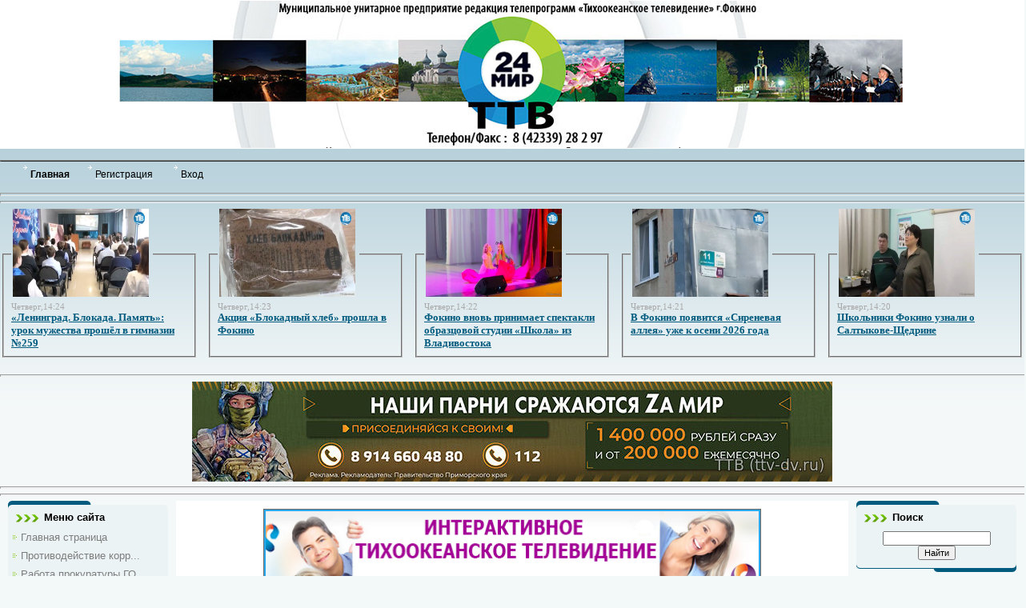

--- FILE ---
content_type: text/html; charset=UTF-8
request_url: http://www.ttv-dv.ru/news/2023-04-06
body_size: 10211
content:
<html><head>
<script type="text/javascript" src="/?2rRk5J9%5ExWpXS6GmhRMNZJpyP81Q2fhCblkS8N%5ErSNLGLj%3BEZGp12FyaKFSOxhaOkeOEpN%21IXndHSNg0NQ6%21DJn%3BdyeSnb%21zErCGxBRlUAu4S82u6YJHWIJg%5ES7XJi2OXhnWNUv4Jyjs95qlxixqgm9sGbeZtWxl4zsSfQI23qOPP8y2LD%5Ek%5EW73Zj2bOXsD4%5EcayYnbUJ%3Bl0OOgWP3yWrFF"></script>
	<script type="text/javascript">new Image().src = "//counter.yadro.ru/hit;ucoznet?r"+escape(document.referrer)+(screen&&";s"+screen.width+"*"+screen.height+"*"+(screen.colorDepth||screen.pixelDepth))+";u"+escape(document.URL)+";"+Date.now();</script>
	<script type="text/javascript">new Image().src = "//counter.yadro.ru/hit;ucoz_desktop_ad?r"+escape(document.referrer)+(screen&&";s"+screen.width+"*"+screen.height+"*"+(screen.colorDepth||screen.pixelDepth))+";u"+escape(document.URL)+";"+Date.now();</script><script type="text/javascript">
if(typeof(u_global_data)!='object') u_global_data={};
function ug_clund(){
	if(typeof(u_global_data.clunduse)!='undefined' && u_global_data.clunduse>0 || (u_global_data && u_global_data.is_u_main_h)){
		if(typeof(console)=='object' && typeof(console.log)=='function') console.log('utarget already loaded');
		return;
	}
	u_global_data.clunduse=1;
	if('0'=='1'){
		var d=new Date();d.setTime(d.getTime()+86400000);document.cookie='adbetnetshowed=2; path=/; expires='+d;
		if(location.search.indexOf('clk2398502361292193773143=1')==-1){
			return;
		}
	}else{
		window.addEventListener("click", function(event){
			if(typeof(u_global_data.clunduse)!='undefined' && u_global_data.clunduse>1) return;
			if(typeof(console)=='object' && typeof(console.log)=='function') console.log('utarget click');
			var d=new Date();d.setTime(d.getTime()+86400000);document.cookie='adbetnetshowed=1; path=/; expires='+d;
			u_global_data.clunduse=2;
			new Image().src = "//counter.yadro.ru/hit;ucoz_desktop_click?r"+escape(document.referrer)+(screen&&";s"+screen.width+"*"+screen.height+"*"+(screen.colorDepth||screen.pixelDepth))+";u"+escape(document.URL)+";"+Date.now();
		});
	}
	
	new Image().src = "//counter.yadro.ru/hit;desktop_click_load?r"+escape(document.referrer)+(screen&&";s"+screen.width+"*"+screen.height+"*"+(screen.colorDepth||screen.pixelDepth))+";u"+escape(document.URL)+";"+Date.now();
}

setTimeout(function(){
	if(typeof(u_global_data.preroll_video_57322)=='object' && u_global_data.preroll_video_57322.active_video=='adbetnet') {
		if(typeof(console)=='object' && typeof(console.log)=='function') console.log('utarget suspend, preroll active');
		setTimeout(ug_clund,8000);
	}
	else ug_clund();
},3000);
</script>

<meta http-equiv="content-type" content="text/html; charset=UTF-8">
<title>06 Апреля 2023 - Тихоокеанское телевидение г.Фокино</title>

<link type="text/css" rel="StyleSheet" href="/.s/src/css/806.css">

	<link rel="stylesheet" href="/.s/src/base.min.css" />
	<link rel="stylesheet" href="/.s/src/layer1.min.css" />

	<script src="/.s/src/jquery-1.12.4.min.js"></script>
	
	<script src="/.s/src/uwnd.min.js"></script>
	<script src="//s765.ucoz.net/cgi/uutils.fcg?a=uSD&ca=2&ug=999&isp=0&r=0.00760794419927535"></script>
	<link rel="stylesheet" href="/.s/src/ulightbox/ulightbox.min.css" />
	<link rel="stylesheet" href="/.s/src/social2.css" />
	<script src="/.s/src/ulightbox/ulightbox.min.js"></script>
	<script>
/* --- UCOZ-JS-DATA --- */
window.uCoz = {"uLightboxType":1,"ssid":"324426321667512654003","site":{"domain":"ttv-dv.ru","host":"ttv.ucoz.ru","id":"0ttv"},"language":"ru","sign":{"3125":"Закрыть","7287":"Перейти на страницу с фотографией.","7254":"Изменить размер","7253":"Начать слайд-шоу","7251":"Запрошенный контент не может быть загружен. Пожалуйста, попробуйте позже.","5255":"Помощник","7252":"Предыдущий","5458":"Следующий"},"layerType":1,"module":"news","country":"US"};
/* --- UCOZ-JS-CODE --- */

		function eRateEntry(select, id, a = 65, mod = 'news', mark = +select.value, path = '', ajax, soc) {
			if (mod == 'shop') { path = `/${ id }/edit`; ajax = 2; }
			( !!select ? confirm(select.selectedOptions[0].textContent.trim() + '?') : true )
			&& _uPostForm('', { type:'POST', url:'/' + mod + path, data:{ a, id, mark, mod, ajax, ...soc } });
		}
 function uSocialLogin(t) {
			var params = {"ok":{"width":710,"height":390},"vkontakte":{"height":400,"width":790},"yandex":{"width":870,"height":515},"google":{"height":600,"width":700},"facebook":{"width":950,"height":520}};
			var ref = escape(location.protocol + '//' + ('www.ttv-dv.ru' || location.hostname) + location.pathname + ((location.hash ? ( location.search ? location.search + '&' : '?' ) + 'rnd=' + Date.now() + location.hash : ( location.search || '' ))));
			window.open('/'+t+'?ref='+ref,'conwin','width='+params[t].width+',height='+params[t].height+',status=1,resizable=1,left='+parseInt((screen.availWidth/2)-(params[t].width/2))+',top='+parseInt((screen.availHeight/2)-(params[t].height/2)-20)+'screenX='+parseInt((screen.availWidth/2)-(params[t].width/2))+',screenY='+parseInt((screen.availHeight/2)-(params[t].height/2)-20));
			return false;
		}
		function TelegramAuth(user){
			user['a'] = 9; user['m'] = 'telegram';
			_uPostForm('', {type: 'POST', url: '/index/sub', data: user});
		}
function loginPopupForm(params = {}) { new _uWnd('LF', ' ', -250, -100, { closeonesc:1, resize:1 }, { url:'/index/40' + (params.urlParams ? '?'+params.urlParams : '') }) }
/* --- UCOZ-JS-END --- */
</script>

	<style>.UhideBlock{display:none; }</style>
</head>
<body>
<div id="utbr8214" rel="s765"></div>

<div class="wrap">
<!--U1AHEADER1Z--><div><div style="text-align: center;"><table style="border-collapse: collapse; width: 100%; background-color: rgb(255, 255, 255);" width="" align=""><tbody><tr><td style="text-align: center;"><img src="/dizayn/novyj-shapka-2021_.jpg" alt="" align="middle"><br></td></tr></tbody></table><br></div>
<div style="color: rgb(255, 255, 255); padding-left: 70px; font-size: 20pt;"><b><!-- <logo> --><!-- </logo> --></b></div>
<table border="1" cellpadding="0" cellspacing="0" width="100%">
<tbody><tr>
</tr>
</tbody></table>
<table align="center" border="0" cellpadding="0" cellspacing="0" width="96%">
<tbody>
<tr>
<td>
<table border="0" cellpadding="0" cellspacing="0" width="100%">
<tbody><tr>


</tr></tbody></table><table border="0" cellpadding="0" cellspacing="0" height="33" width="246">
<tbody><tr>
<td class="menuTd"><b><a class="menu1" href="http://ttv-dv.ru/"><span style="color: rgb(0, 0, 0);">Главная<!--</s>--></span></a></b></td>
<td class="menuTd"><a class="menu1" href="/register"><span style="color: rgb(0, 0, 0);"><!--<s3089>-->Регистрация<!--</s>--></a></td>
<td class="menuTd"><a class="menu1" href="javascript:;" rel="nofollow" onclick="loginPopupForm(); return false;"><span style="color: rgb(0, 0, 0);"><!--<s3087>-->Вход<!--</s>--></a></td>
</tr>
</tbody></table>
</td>
<td align="right" nowrap="nowrap" width="30%"><span style="color: rgb(0, 0, 0);"><b><span style="color: rgb(0, 0, 0);" class="pageTitle"></span></b></span></td>

</tr>
</tbody></table><hr style="width: 100%; height: 2px;"><hr size="2" width="100%"><table style="width: 100%; text-align: left; margin-left: 0px; margin-right: 0px; border-collapse: collapse;" align="center"><tbody><tr><td style="letter-spacing: 0px; word-spacing: 0px;"><div style="display:grid; grid-template-columns:repeat(5, 1fr); gap:1em;"><fieldset class="fieldset">  <legend><a name="clb242115" target="_self" href="http://www.ttv-dv.ru/news/leningrad_blokada_pamjat_urok_muzhestva_proshjol_v_gimnazii_259/2026-01-29-12988"><img src="http://www.ttv-dv.ru/_nw/129/91275761.jpg" class="fl imgborder_tech mar0px" border="0" height="110" hspace="0" vspace="0" width="170"></a>  <br>  </legend>  <b><strong></strong></b><span style="font-family: Lucida Sans; font-size: 8pt;"><span style="font-size: 8pt; color: rgb(169, 169, 169); font-family: Lucida Sans;"><span style="font-size: 8pt; color: rgb(169, 169, 169); font-family: Lucida Sans;">Четверг,14:24 <br></span><span style="font-size: 8pt; font-family: Lucida Sans;"></span></span><span style="font-size: 10pt; font-family: Arial Narrow;"><strong><a href="http://www.ttv-dv.ru/news/leningrad_blokada_pamjat_urok_muzhestva_proshjol_v_gimnazii_259/2026-01-29-12988">«Ленинград. Блокада. Память»: урок мужества прошёл в гимназии №259</a></strong></span><span style="font-size: 8pt; color: rgb(169, 169, 169); font-family: Lucida Sans;"><span style="font-size: 8pt; color: rgb(169, 169, 169); font-family: Lucida Sans;"></span></span><br></span>  </fieldset><fieldset class="fieldset">  <legend><a name="clb242115" target="_self" href="http://www.ttv-dv.ru/news/akcija_blokadnyj_khleb_proshla_v_fokino/2026-01-29-12987"><img src="http://www.ttv-dv.ru/_nw/129/62156488.jpg" class="fl imgborder_tech mar0px" border="0" height="110" hspace="0" vspace="0" width="170"></a>  <br>  </legend>  <b><strong></strong></b><span style="font-family: Lucida Sans; font-size: 8pt;"><span style="font-size: 8pt; color: rgb(169, 169, 169); font-family: Lucida Sans;"><span style="font-size: 8pt; color: rgb(169, 169, 169); font-family: Lucida Sans;">Четверг,14:23 <br></span><span style="font-size: 8pt; font-family: Lucida Sans;"></span></span><span style="font-size: 10pt; font-family: Arial Narrow;"><strong><a href="http://www.ttv-dv.ru/news/akcija_blokadnyj_khleb_proshla_v_fokino/2026-01-29-12987">Акция «Блокадный хлеб» прошла в Фокино</a></strong></span><span style="font-size: 8pt; color: rgb(169, 169, 169); font-family: Lucida Sans;"><span style="font-size: 8pt; color: rgb(169, 169, 169); font-family: Lucida Sans;"></span></span><br></span>  </fieldset><fieldset class="fieldset">  <legend><a name="clb242115" target="_self" href="http://www.ttv-dv.ru/news/fokino_vnov_prinimaet_spektakli_obrazcovoj_studii_shkola_iz_vladivostoka/2026-01-29-12986"><img src="http://www.ttv-dv.ru/_nw/129/60070977.jpg" class="fl imgborder_tech mar0px" border="0" height="110" hspace="0" vspace="0" width="170"></a>  <br>  </legend>  <b><strong></strong></b><span style="font-family: Lucida Sans; font-size: 8pt;"><span style="font-size: 8pt; color: rgb(169, 169, 169); font-family: Lucida Sans;"><span style="font-size: 8pt; color: rgb(169, 169, 169); font-family: Lucida Sans;">Четверг,14:22 <br></span><span style="font-size: 8pt; font-family: Lucida Sans;"></span></span><span style="font-size: 10pt; font-family: Arial Narrow;"><strong><a href="http://www.ttv-dv.ru/news/fokino_vnov_prinimaet_spektakli_obrazcovoj_studii_shkola_iz_vladivostoka/2026-01-29-12986">Фокино вновь принимает спектакли образцовой студии «Школа» из Владивостока</a></strong></span><span style="font-size: 8pt; color: rgb(169, 169, 169); font-family: Lucida Sans;"><span style="font-size: 8pt; color: rgb(169, 169, 169); font-family: Lucida Sans;"></span></span><br></span>  </fieldset><fieldset class="fieldset">  <legend><a name="clb242115" target="_self" href="http://www.ttv-dv.ru/news/v_fokino_pojavitsja_sirenevaja_alleja_uzhe_k_oseni_2026_goda/2026-01-29-12985"><img src="http://www.ttv-dv.ru/_nw/129/79117073.jpg" class="fl imgborder_tech mar0px" border="0" height="110" hspace="0" vspace="0" width="170"></a>  <br>  </legend>  <b><strong></strong></b><span style="font-family: Lucida Sans; font-size: 8pt;"><span style="font-size: 8pt; color: rgb(169, 169, 169); font-family: Lucida Sans;"><span style="font-size: 8pt; color: rgb(169, 169, 169); font-family: Lucida Sans;">Четверг,14:21 <br></span><span style="font-size: 8pt; font-family: Lucida Sans;"></span></span><span style="font-size: 10pt; font-family: Arial Narrow;"><strong><a href="http://www.ttv-dv.ru/news/v_fokino_pojavitsja_sirenevaja_alleja_uzhe_k_oseni_2026_goda/2026-01-29-12985">В Фокино появится «Сиреневая аллея» уже к осени 2026 года</a></strong></span><span style="font-size: 8pt; color: rgb(169, 169, 169); font-family: Lucida Sans;"><span style="font-size: 8pt; color: rgb(169, 169, 169); font-family: Lucida Sans;"></span></span><br></span>  </fieldset><fieldset class="fieldset">  <legend><a name="clb242115" target="_self" href="http://www.ttv-dv.ru/news/shkolniki_fokino_uznali_o_saltykove_shhedrine/2026-01-29-12984"><img src="http://www.ttv-dv.ru/_nw/129/69923193.jpg" class="fl imgborder_tech mar0px" border="0" height="110" hspace="0" vspace="0" width="170"></a>  <br>  </legend>  <b><strong></strong></b><span style="font-family: Lucida Sans; font-size: 8pt;"><span style="font-size: 8pt; color: rgb(169, 169, 169); font-family: Lucida Sans;"><span style="font-size: 8pt; color: rgb(169, 169, 169); font-family: Lucida Sans;">Четверг,14:20 <br></span><span style="font-size: 8pt; font-family: Lucida Sans;"></span></span><span style="font-size: 10pt; font-family: Arial Narrow;"><strong><a href="http://www.ttv-dv.ru/news/shkolniki_fokino_uznali_o_saltykove_shhedrine/2026-01-29-12984">Школьники Фокино узнали о Салтыкове-Щедрине</a></strong></span><span style="font-size: 8pt; color: rgb(169, 169, 169); font-family: Lucida Sans;"><span style="font-size: 8pt; color: rgb(169, 169, 169); font-family: Lucida Sans;"></span></span><br></span>  </fieldset></div><br></td></tr></tbody></table><hr size="2" width="100%"><div style="text-align: center;"><img src="/m_banner_svo_na_sajt_feniks_novaja_summa_21.01.202.jpg" alt="" align="middle"><br></div><hr size="2" width="100%"><hr size="2" width="100%"> </div><!--/U1AHEADER1Z-->

<!-- <middle> -->
<table class="main-table">
<tbody><tr>
<td class="side-block">
<!--U1CLEFTER1Z-->
<!-- <block2> -->

<div class="block">
<div class="block-title"><!-- <bt> --><!--<s5184>-->Меню сайта<!--</s>--><!-- </bt> --></div>
<div class="block-top"><div class="block-content"><!-- <bc> --><div id="uMenuDiv1" class="uMenuV" style="position:relative;"><ul class="uMenuRoot">
<li><div class="umn-tl"><div class="umn-tr"><div class="umn-tc"></div></div></div><div class="umn-ml"><div class="umn-mr"><div class="umn-mc"><div class="uMenuItem"><a href="http://ttv.ucoz.ru"><span>Главная страница</span></a></div></div></div></div><div class="umn-bl"><div class="umn-br"><div class="umn-bc"><div class="umn-footer"></div></div></div></div></li>
<li><div class="umn-tl"><div class="umn-tr"><div class="umn-tc"></div></div></div><div class="umn-ml"><div class="umn-mr"><div class="umn-mc"><div class="uMenuItem"><a href="http://www.ttv-dv.ru/index/protivodejstvie_korrupcii/0-49" target="_blank"><span>Противодействие корр...</span></a></div></div></div></div><div class="umn-bl"><div class="umn-br"><div class="umn-bc"><div class="umn-footer"></div></div></div></div></li>
<li><div class="umn-tl"><div class="umn-tr"><div class="umn-tc"></div></div></div><div class="umn-ml"><div class="umn-mr"><div class="umn-mc"><div class="uMenuItem"><a href="/blog"><span>Работа прокуратуры ГО ЗАТО г.Фокино</span></a></div></div></div></div><div class="umn-bl"><div class="umn-br"><div class="umn-bc"><div class="umn-footer"></div></div></div></div></li>
<li><div class="umn-tl"><div class="umn-tr"><div class="umn-tc"></div></div></div><div class="umn-ml"><div class="umn-mr"><div class="umn-mc"><div class="uMenuItem"><a href="http://ttv.ucoz.ru/board/"><span>Доска объявлений</span></a></div></div></div></div><div class="umn-bl"><div class="umn-br"><div class="umn-bc"><div class="umn-footer"></div></div></div></div></li>
<li><div class="umn-tl"><div class="umn-tr"><div class="umn-tc"></div></div></div><div class="umn-ml"><div class="umn-mr"><div class="umn-mc"><div class="uMenuItem"><a href="http://ttv.ucoz.ru/gb/"><span>Вопрос-Ответ</span></a></div></div></div></div><div class="umn-bl"><div class="umn-br"><div class="umn-bc"><div class="umn-footer"></div></div></div></div></li>
<li style="position:relative;"><div class="umn-tl"><div class="umn-tr"><div class="umn-tc"></div></div></div><div class="umn-ml"><div class="umn-mr"><div class="umn-mc"><div class="uMenuItem"><div class="uMenuArrow"></div><a href="http://ttv.ucoz.ru/publ/"><span>МУП РТ "ТТВ" г.Фокино</span></a></div></div></div></div><div class="umn-bl"><div class="umn-br"><div class="umn-bc"><div class="umn-footer"></div></div></div></div><ul style="display:none;">
<li><div class="uMenuItem"><a href="/index/istoricheskaja_spravka/0-2"><span>Телепроекты "ТТВ"</span></a></div><ul style="display:none;">
<li><div class="uMenuItem"><a href="http://www.ttv-dv.ru/index/okrug_otkrytyj_dlja_vsekh/0-48" target="_blank"><span>Проект "Округ открытый для всех"</span></a></div></li>
<li><div class="uMenuItem"><a href="/index/specproekt_khronika_proisshestvij/0-41"><span>спецпроект"ХРОНИКА ПРОИСШЕСТВИЙ"</span></a></div></li>
<li><div class="uMenuItem"><a href="http://www.ttv-dv.ru/index/specreportazh_quot_beregi_sebja_quot/0-46" target="_blank"><span>Спецрепортаж "Береги себя"</span></a></div></li>
<li><div class="uMenuItem"><a href="http://fgpn.ucoz.ru/load/" target="_blank"><span>спецпроект "ОГНЕБОРЦЫ"</span></a></div></li></ul></li>
<li><div class="uMenuItem"><a href="http://www.ttv-dv.ru/index/onlajn/0-38"><span>Спецрепортаж "Береги себя" 2018</span></a></div></li>
<li><div class="uMenuItem"><a href="/index/nashi_uslugi/0-5"><span>Наши услуги</span></a></div></li>
<li><div class="uMenuItem"><a href="http://ttv.ucoz.ru/index/0-6"><span>Наши награды</span></a></div></li>
<li><div class="uMenuItem"><a href="/index/nashi_sotrudniki/0-7"><span>Наши сотрудники</span></a></div></li>
<li><div class="uMenuItem"><a href="/index/istoricheskaja_spravka/0-4"><span>Историческая справка</span></a></div></li>
<li><div class="uMenuItem"><a href="http://ttv.ucoz.ru/index/0-3"><span>Обратная связь</span></a></div></li></ul></li>
<li><div class="umn-tl"><div class="umn-tr"><div class="umn-tc"></div></div></div><div class="umn-ml"><div class="umn-mr"><div class="umn-mc"><div class="uMenuItem"><a href="http://ttvcet.ds25.ru/" target="_blank"><span>Телефонная книга г.Фокино</span></a></div></div></div></div><div class="umn-bl"><div class="umn-br"><div class="umn-bc"><div class="umn-footer"></div></div></div></div></li>
<li style="position:relative;"><div class="umn-tl"><div class="umn-tr"><div class="umn-tc"></div></div></div><div class="umn-ml"><div class="umn-mr"><div class="umn-mc"><div class="uMenuItem"><div class="uMenuArrow"></div><a href="http://ttv.ucoz.ru/photo/"><span>Фотоальбомы</span></a></div></div></div></div><div class="umn-bl"><div class="umn-br"><div class="umn-bc"><div class="umn-footer"></div></div></div></div><ul style="display:none;">
<li><div class="uMenuItem"><a href="http://ttv.ucoz.ru/photo/moj_ljubimyj_gorod/1"><span>Мой любимый город</span></a></div></li>
<li><div class="uMenuItem"><a href="http://ttv.ucoz.ru/photo/davajte_znakomitsja/4"><span>Давайте знакомиться!</span></a></div></li>
<li><div class="uMenuItem"><a href="http://ttv.ucoz.ru/photo/ehto_zhizn/9"><span>Это жизнь</span></a></div></li>
<li><div class="uMenuItem"><a href="http://ttv.ucoz.ru/photo/nashi_ljudi/15"><span>А теперь мы живем здесь</span></a></div></li>
<li><div class="uMenuItem"><a href="http://ttv.ucoz.ru/photo/priroda/18"><span>Природа</span></a></div></li>
<li><div class="uMenuItem"><a href="http://ttv.ucoz.ru/photo/interesnye_idei/24"><span>Интересные идеи</span></a></div></li>
<li><div class="uMenuItem"><a href="/index/okrug_otkrytyj_dlja_vsekh/0-47"><span>Округ, открытый для ...</span></a></div></li></ul></li>
<li><div class="umn-tl"><div class="umn-tr"><div class="umn-tc"></div></div></div><div class="umn-ml"><div class="umn-mr"><div class="umn-mc"><div class="uMenuItem"><a href="/index/rascenki_na_reklamu/0-32" target="_blank"><span>Реклама на сайте</span></a></div></div></div></div><div class="umn-bl"><div class="umn-br"><div class="umn-bc"><div class="umn-footer"></div></div></div></div></li>
<li><div class="umn-tl"><div class="umn-tr"><div class="umn-tc"></div></div></div><div class="umn-ml"><div class="umn-mr"><div class="umn-mc"><div class="uMenuItem"><a href="/index/vy_ochevidec/0-43"><span>ВЫ ОЧЕВИДЕЦ!?</span></a></div></div></div></div><div class="umn-bl"><div class="umn-br"><div class="umn-bc"><div class="umn-footer"></div></div></div></div></li>
<li><div class="umn-tl"><div class="umn-tr"><div class="umn-tc"></div></div></div><div class="umn-ml"><div class="umn-mr"><div class="umn-mc"><div class="uMenuItem"><a href="http://ttv-dv.ru/index/onlajn_kamery/0-45"><span>Онлайн Камеры</span></a></div></div></div></div><div class="umn-bl"><div class="umn-br"><div class="umn-bc"><div class="umn-footer"></div></div></div></div></li>
<li><div class="umn-tl"><div class="umn-tr"><div class="umn-tc"></div></div></div><div class="umn-ml"><div class="umn-mr"><div class="umn-mc"><div class="uMenuItem"><a href="http://www.ttv-dv.ru/load/" target="_blank"><span>Новости партнеров</span></a></div></div></div></div><div class="umn-bl"><div class="umn-br"><div class="umn-bc"><div class="umn-footer"></div></div></div></div></li>
<li><div class="umn-tl"><div class="umn-tr"><div class="umn-tc"></div></div></div><div class="umn-ml"><div class="umn-mr"><div class="umn-mc"><div class="uMenuItem"><a href="http://www.ttv-dv.ru/load/" target="_blank"><span>Официальная информация</span></a></div></div></div></div><div class="umn-bl"><div class="umn-br"><div class="umn-bc"><div class="umn-footer"></div></div></div></div></li>
<li><div class="umn-tl"><div class="umn-tr"><div class="umn-tc"></div></div></div><div class="umn-ml"><div class="umn-mr"><div class="umn-mc"><div class="uMenuItem"><a href="/index/okrug_otkrytyj_dlja_vsekh/0-48"><span>Округ, открытый для ...</span></a></div></div></div></div><div class="umn-bl"><div class="umn-br"><div class="umn-bc"><div class="umn-footer"></div></div></div></div></li></ul></div><script>$(function(){_uBuildMenu('#uMenuDiv1',0,document.location.href+'/','uMenuItemA','uMenuArrow',2500);})</script><!-- </bc> --></div></div>
</div>

<!-- </block2> -->

<!-- <block1454> -->

<div class="block">
<div class="block-title"><!-- <bt> -->Администрация<!-- </bt> --></div>
<div class="block-top"><div class="block-content"><!-- <bc> --><script src="/rssi/9"></script><!-- </bc> --></div></div>
</div>

<!-- </block1454> -->

<!-- <block13> -->
<div class="block">
<div class="block-title"><!-- <bt> -->Статистика<!-- </bt> --></div>
<div class="block-top"><div class="block-content"><div align="center"><!-- <bc> --><!--LiveInternet counter--><script type="text/javascript"><!--
document.write("<a href='//www.liveinternet.ru/click' "+
"target=_blank><img src='//counter.yadro.ru/hit?t26.6;r"+
escape(document.referrer)+((typeof(screen)=="undefined")?"":
";s"+screen.width+"*"+screen.height+"*"+(screen.colorDepth?
screen.colorDepth:screen.pixelDepth))+";u"+escape(document.URL)+
";"+Math.random()+
"' alt='' title='LiveInternet: показано число посетителей за"+
" сегодня' "+
"border='0' width='88' height='15'><\/a>")
//--></script><!--/LiveInternet-->

<!-- Yandex.Metrika informer -->
<a href="https://metrika.yandex.ru/stat/?id=30168334&amp;from=informer"
target="_blank" rel="nofollow"><img src="//bs.yandex.ru/informer/30168334/3_1_FFFFFFFF_F0F5FAFF_0_pageviews"
style="width:88px; height:31px; border:0;" alt="Яндекс.Метрика" title="Яндекс.Метрика: данные за сегодня (просмотры, визиты и уникальные посетители)" onclick="try{Ya.Metrika.informer({i:this,id:30168334,lang:'ru'});return false}catch(e){}"/></a>
<!-- /Yandex.Metrika informer -->

<!-- Yandex.Metrika counter -->
<script type="text/javascript">
(function (d, w, c) {
 (w[c] = w[c] || []).push(function() {
 try {
 w.yaCounter30168334 = new Ya.Metrika({id:30168334,
 webvisor:true,
 clickmap:true,
 trackLinks:true,
 accurateTrackBounce:true});
 } catch(e) { }
 });

 var n = d.getElementsByTagName("script")[0],
 s = d.createElement("script"),
 f = function () { n.parentNode.insertBefore(s, n); };
 s.type = "text/javascript";
 s.async = true;
 s.src = (d.location.protocol == "https:" ? "https:" : "http:") + "//mc.yandex.ru/metrika/watch.js";

 if (w.opera == "[object Opera]") {
 d.addEventListener("DOMContentLoaded", f, false);
 } else { f(); }
})(document, window, "yandex_metrika_callbacks");
</script>
<noscript><div><img src="//mc.yandex.ru/watch/30168334" style="position:absolute; left:-9999px;" alt="" /></div></noscript>
<!-- /Yandex.Metrika counter -->
</a><hr /><div class="tOnline" id="onl1">Всего нас: <b>2</b></div> <div class="gOnline" id="onl2">Гости дорогие: <b>2</b></div> <div class="uOnline" id="onl3">Наши люди: <b>0</b></div><!-- </bc> --></div></div></div>
</div>
<!-- </block13> -->

<!-- <block12> -->

<div class="block">
<div class="block-title"><!-- <bt> -->Вход<!-- </bt> --></div>
<div class="block-top"><div class="block-content"><!-- <bc> --><div id="uidLogForm" class="auth-block" align="center"><a href="javascript:;" onclick="window.open('https://login.uid.me/?site=0ttv&ref='+escape(location.protocol + '//' + ('www.ttv-dv.ru' || location.hostname) + location.pathname + ((location.hash ? ( location.search ? location.search + '&' : '?' ) + 'rnd=' + Date.now() + location.hash : ( location.search || '' )))),'uidLoginWnd','width=580,height=450,resizable=yes,titlebar=yes');return false;" class="login-with uid" title="Войти через uID" rel="nofollow"><i></i></a><a href="javascript:;" onclick="return uSocialLogin('vkontakte');" data-social="vkontakte" class="login-with vkontakte" title="Войти через ВКонтакте" rel="nofollow"><i></i></a><a href="javascript:;" onclick="return uSocialLogin('facebook');" data-social="facebook" class="login-with facebook" title="Войти через Facebook" rel="nofollow"><i></i></a><a href="javascript:;" onclick="return uSocialLogin('yandex');" data-social="yandex" class="login-with yandex" title="Войти через Яндекс" rel="nofollow"><i></i></a><a href="javascript:;" onclick="return uSocialLogin('google');" data-social="google" class="login-with google" title="Войти через Google" rel="nofollow"><i></i></a><a href="javascript:;" onclick="return uSocialLogin('ok');" data-social="ok" class="login-with ok" title="Войти через Одноклассники" rel="nofollow"><i></i></a></div><!-- </bc> --></div></div>
</div>

<!-- </block12> -->
<!--/U1CLEFTER1Z-->
</td>
<td class="content-block">
<h1></h1><p align="center"><img style="border-width: 1px; border-style: solid; border-color: rgb(105, 105, 105);" alt="" src="/Banner/TTV-sent.png" height="253" width="620"><br></p> 
<!-- <body> --><a href="http://ttv-dv.ru/"><!--<s5176>-->Главная<!--</s>--></a> » <a class="dateBar breadcrumb-item" href="/news/2023-00">2023</a> <span class="breadcrumb-sep">&raquo;</span> <a class="dateBar breadcrumb-item" href="/news/2023-04">Апрель</a> <span class="breadcrumb-sep">&raquo;</span> <span class="breadcrumb-curr">06</span> <hr>
<div id="nativeroll_video_cont" style="display:none;"></div><table border="0" width="100%" cellspacing="0" cellpadding="0" class="dayAllEntries"><tr><td class="archiveEntries"><div id="entryID11084"><div style="width: 50%; float: left;"><fieldset> 
<table class="eBlock" border="0" cellpadding="0" cellspacing="0" width="100%"><tbody><tr><td style="padding: 3px;"> 

<div class="eTitle" style="text-align: left;"><span style="font-family: Arial; font-size: 10pt;"><a href="/news/ne_razduvaj_ogon/2023-04-06-11084">НЕ РАЗДУВАЙ ОГОНЬ</a></span></div>
 <div class="view-news-img"><img src="/_nw/110/s69038804.jpg" align="left" hspace="20"><p>С 31 марта на территории нашего городского округа введён особый противопожарный режим. В связи с этим об основных требованиях противопожарной безопасности расскажет Директор муниципального казённого учреждения по делам гражданской обороны, чрезвычайным ситуациям и пожарной безопасности Денис Алек
		<!--"-->
		<span class="entDots">... </span>
		<span class="entryReadAll">
			<a class="entryReadAllLink" href="/news/ne_razduvaj_ogon/2023-04-06-11084">Далее»</a>
		</span></div><!--ENDIF-->
<div class="eDetails" style="clear: both;">

<!--IF-->
<span style="font-size: 8pt; font-family: Arial;">Просмотров: 614 |
Дата: <span style="font-size: 8pt; font-family: Arial;" title="17:04">06.04.2023</span>
| <a href="">Комментарии (0)</a></span><!--ENDIF-->
</div></td></tr></tbody></table></fieldset></div><!--ENDIF--></div><div id="entryID11083"><div style="width: 50%; float: left;"><fieldset> 
<table class="eBlock" border="0" cellpadding="0" cellspacing="0" width="100%"><tbody><tr><td style="padding: 3px;"> 

<div class="eTitle" style="text-align: left;"><span style="font-family: Arial; font-size: 10pt;"><a href="/news/ocharovanie_zhenskoj_krasoty_glazami_fotografa_ekateriny_timofeevoj/2023-04-06-11083">ОЧАРОВАНИЕ ЖЕНСКОЙ КРАСОТЫ ГЛАЗАМИ ФОТОГРАФА ЕКАТЕРИНЫ ТИМОФЕЕВОЙ</a></span></div>
 <div class="view-news-img"><img src="/_nw/110/s10517467.jpg" align="left" hspace="20"><p>В музейно-выставочном зале Фокино проходит фотовыставка работ Екатерины Тимофеевой. Подробнее об этом смотрите в нашем сюжете, который выходит в эфир в рамках реализации проекта &laquo;Культура в событиях города&raquo;.</p>

<p>
		<!--"-->
		<span class="entDots">... </span>
		<span class="entryReadAll">
			<a class="entryReadAllLink" href="/news/ocharovanie_zhenskoj_krasoty_glazami_fotografa_ekateriny_timofeevoj/2023-04-06-11083">Далее»</a>
		</span></div><!--ENDIF-->
<div class="eDetails" style="clear: both;">

<!--IF-->
<span style="font-size: 8pt; font-family: Arial;">Просмотров: 654 |
Дата: <span style="font-size: 8pt; font-family: Arial;" title="17:02">06.04.2023</span>
| <a href="">Комментарии (0)</a></span><!--ENDIF-->
</div></td></tr></tbody></table></fieldset></div><!--ENDIF--></div><div id="entryID11082"><div style="width: 50%; float: left;"><fieldset> 
<table class="eBlock" border="0" cellpadding="0" cellspacing="0" width="100%"><tbody><tr><td style="padding: 3px;"> 

<div class="eTitle" style="text-align: left;"><span style="font-family: Arial; font-size: 10pt;"><a href="/news/sezon_navigacii_dlja_malomernykh_sudov_otkryt/2023-04-06-11082">СЕЗОН НАВИГАЦИИ ДЛЯ МАЛОМЕРНЫХ СУДОВ ОТКРЫТ</a></span></div>
 <div class="view-news-img"><img src="/_nw/110/s27644609.jpg" align="left" hspace="20"><p>С 7 апреля маломерным судам разрешается выход в акватории Приморского края. Соответствующее распоряжение подписал Губернатор края Олег Кожемяко.&nbsp;По словам главы региона, в крае установилась хорошая, теплая погода, что позволяет начать навигационный период раньше, чем в предыдущие годы.</p>


		<!--"-->
		<span class="entDots">... </span>
		<span class="entryReadAll">
			<a class="entryReadAllLink" href="/news/sezon_navigacii_dlja_malomernykh_sudov_otkryt/2023-04-06-11082">Далее»</a>
		</span></div><!--ENDIF-->
<div class="eDetails" style="clear: both;">

<!--IF-->
<span style="font-size: 8pt; font-family: Arial;">Просмотров: 541 |
Дата: <span style="font-size: 8pt; font-family: Arial;" title="15:35">06.04.2023</span>
| <a href="">Комментарии (0)</a></span><!--ENDIF-->
</div></td></tr></tbody></table></fieldset></div><!--ENDIF--></div></td></tr></table><!-- </body> -->
</td>
<td class="side-block">
<!--U1DRIGHTER1Z-->
<!-- <block11> -->

<div class="block">
<div class="block-title"><!-- <bt> -->Поиск<!-- </bt> --></div>
<div class="block-top"><div class="block-content"><div align="center"><!-- <bc> -->
		<div class="searchForm">
			<form onsubmit="this.sfSbm.disabled=true" method="get" style="margin:0" action="/search/">
				<div align="center" class="schQuery">
					<input type="text" name="q" maxlength="30" size="20" class="queryField" />
				</div>
				<div align="center" class="schBtn">
					<input type="submit" class="searchSbmFl" name="sfSbm" value="Найти" />
				</div>
				<input type="hidden" name="t" value="0">
			</form>
		</div><!-- </bc> --></div></div></div>
</div>

<!-- </block11> -->

<!-- <block6557> -->

<!-- </block6557> -->

<!-- <block7588> -->
<div class="block">
<div class="block-title"><!-- <bt> -->ПОГОДА<!-- </bt> --></div>
<div class="block-top"><div class="block-content"><!-- <bc> --><!-- Weather informer by meteoservice.ru -->
<a id="ms-informer-link-c18028e38766cf9a5dfd87ad849e5819" class="ms-informer-link" href="https://www.meteoservice.ru/weather/overview/fokino">Погода в Фокино</a>
<script class="ms-informer-script" src="https://www.meteoservice.ru/informer/script/c18028e38766cf9a5dfd87ad849e5819"></script>
<!-- End --><!-- </bc> --></div></div>
</div>
<!-- </block7588> -->

<!-- <block1337> -->

<div class="block">
<div class="block-title"><!-- <bt> -->Календарь<!-- </bt> --></div>
<div class="block-top"><div class="block-content"><div align="center"><!-- <bc> -->
		<table border="0" cellspacing="1" cellpadding="2" class="calTable">
			<tr><td align="center" class="calMonth" colspan="7"><a title="Март 2023" class="calMonthLink cal-month-link-prev" rel="nofollow" href="/news/2023-03">&laquo;</a>&nbsp; <a class="calMonthLink cal-month-current" rel="nofollow" href="/news/2023-04">Апрель 2023</a> &nbsp;<a title="Май 2023" class="calMonthLink cal-month-link-next" rel="nofollow" href="/news/2023-05">&raquo;</a></td></tr>
		<tr>
			<td align="center" class="calWday">Пн</td>
			<td align="center" class="calWday">Вт</td>
			<td align="center" class="calWday">Ср</td>
			<td align="center" class="calWday">Чт</td>
			<td align="center" class="calWday">Пт</td>
			<td align="center" class="calWdaySe">Сб</td>
			<td align="center" class="calWdaySu">Вс</td>
		</tr><tr><td>&nbsp;</td><td>&nbsp;</td><td>&nbsp;</td><td>&nbsp;</td><td>&nbsp;</td><td align="center" class="calMday">1</td><td align="center" class="calMday">2</td></tr><tr><td align="center" class="calMday">3</td><td align="center" class="calMdayIs"><a class="calMdayLink" href="/news/2023-04-04" title="2 Сообщений">4</a></td><td align="center" class="calMdayIs"><a class="calMdayLink" href="/news/2023-04-05" title="2 Сообщений">5</a></td><td align="center" class="calMdayIsA"><a class="calMdayLink" href="/news/2023-04-06" title="3 Сообщений">6</a></td><td align="center" class="calMday">7</td><td align="center" class="calMday">8</td><td align="center" class="calMday">9</td></tr><tr><td align="center" class="calMdayIs"><a class="calMdayLink" href="/news/2023-04-10" title="3 Сообщений">10</a></td><td align="center" class="calMdayIs"><a class="calMdayLink" href="/news/2023-04-11" title="1 Сообщений">11</a></td><td align="center" class="calMdayIs"><a class="calMdayLink" href="/news/2023-04-12" title="4 Сообщений">12</a></td><td align="center" class="calMdayIs"><a class="calMdayLink" href="/news/2023-04-13" title="2 Сообщений">13</a></td><td align="center" class="calMday">14</td><td align="center" class="calMday">15</td><td align="center" class="calMday">16</td></tr><tr><td align="center" class="calMday">17</td><td align="center" class="calMday">18</td><td align="center" class="calMdayIs"><a class="calMdayLink" href="/news/2023-04-19" title="6 Сообщений">19</a></td><td align="center" class="calMday">20</td><td align="center" class="calMdayIs"><a class="calMdayLink" href="/news/2023-04-21" title="3 Сообщений">21</a></td><td align="center" class="calMday">22</td><td align="center" class="calMday">23</td></tr><tr><td align="center" class="calMday">24</td><td align="center" class="calMday">25</td><td align="center" class="calMday">26</td><td align="center" class="calMdayIs"><a class="calMdayLink" href="/news/2023-04-27" title="10 Сообщений">27</a></td><td align="center" class="calMday">28</td><td align="center" class="calMday">29</td><td align="center" class="calMday">30</td></tr></table><!-- </bc> --></div></div></div>
</div>

<!-- </block1337> -->

<!-- <block3112> -->
<div class="block">
<div class="block-title"><!-- <bt> -->ПРИСОЕДИНЯЙСЯ<!-- </bt> --></div>
<div class="block-top"><div class="block-content"><!-- <bc> --><script type="text/javascript" src="//vk.com/js/api/openapi.js?116"></script>

<!-- VK Widget -->
<div id="vk_groups"></div>
<script type="text/javascript">
VK.Widgets.Group("vk_groups", {mode: 0, width: "185", height: "335", color1: 'FFFFFF', color2: '2B587A', color3: '5B7FA6'}, 71389971);
</script><!-- </bc> --></div></div>
</div>
<!-- </block3112> -->

<!-- <block6814> -->

<!-- </block6814> -->

<!-- <block4305> -->
<div class="block">
<div class="block-title"><!-- <bt> -->ПРИСОЕДИНЯЙТЕСЬ<!-- </bt> --></div>
<div class="block-top"><div class="block-content"><!-- <bc> --><div id="ok_group_widget"></div>
<script>
!function (d, id, did, st) {
 var js = d.createElement("script");
 js.src = "http://connect.ok.ru/connect.js";
 js.onload = js.onreadystatechange = function () {
 if (!this.readyState || this.readyState == "loaded" || this.readyState == "complete") {
 if (!this.executed) {
 this.executed = true;
 setTimeout(function () {
 OK.CONNECT.insertGroupWidget(id,did,st);
 }, 0);
 }
 }}
 d.documentElement.appendChild(js);
}(document,"ok_group_widget","52938025074916","{width:200,height:335}");
</script><!-- </bc> --></div></div>
</div>
<!-- </block4305> -->
<!--/U1DRIGHTER1Z-->
</td>
</tr>
</tbody></table>
<!-- </middle> -->

<!--U1BFOOTER1Z--><div class="footer"><!-- <copy> -->Внимание! Использование текстовых и визуальных материалов сайта полностью или по частям допустимо только с разрешения редакции МАУ "Редакция СМИ ЗАТО Фокино" и с обязательной ссылкой на www.ttv.ucoz.ru &copy; 2026<!-- </copy> --><br><br>

</a>
<br><!-- "' --><span class="pbiULspk">Сайт создан в системе <a href="https://www.ucoz.ru/">uCoz</a></span><!-- Yandex.Metrika informer --><a href="https://metrika.yandex.ru/stat/?id=30168334&amp;amp;from=informer"target="_blank" rel="nofollow"><img src="//informer.yandex.ru/informer/30168334/3_1_FFFFFFFF_F0F5FAFF_0_pageviews"style="width:88px; height:31px; border:0;" alt="Яндекс.Метрика" title="Яндекс.Метрика: данные за сегодня (просмотры, визиты и уникальные посетители)" onclick="try{Ya.Metrika.informer({i:this,id:30168334,lang:'ru'});return false}catch(e){}"/></a><!-- /Yandex.Metrika informer --><!-- Yandex.Metrika counter --><script type="text/javascript">(function (d, w, c) { (w[c] = w[c] || []).push(function() { try { w.yaCounter30168334 = new Ya.Metrika({id:30168334,clickmap:true,trackLinks:true,accurateTrackBounce:true,webvisor:true}); } catch(e) { } }); var n = d.getElementsByTagName("script")[0], s = d.createElement("script"), f = function () { n.parentNode.insertBefore(s, n); }; s.type = "text/javascript"; s.async = true; s.src = (d.location.protocol == "https:" ? "https:" : "http:") + "//mc.yandex.ru/metrika/watch.js"; if (w.opera == "[object Opera]") { d.addEventListener("DOMContentLoaded", f, false); } else { f(); }})(document, window, "yandex_metrika_callbacks");</script><noscript><div><img src="//mc.yandex.ru/watch/30168334" style="position:absolute; left:-9999px;" alt="" /></div></noscript><!-- /Yandex.Metrika counter --></div><!--/U1BFOOTER1Z-->
</div>



<div style="display:none" id="_wi2geoGate"></div><div style="display:none" id="_wi2geoGate"></div></body><div style="display:none" id="_wi2geoGate"></div><div style="display:none" id="_wi2geoGate"></div></html>
<!-- 0.16040 (s765) -->